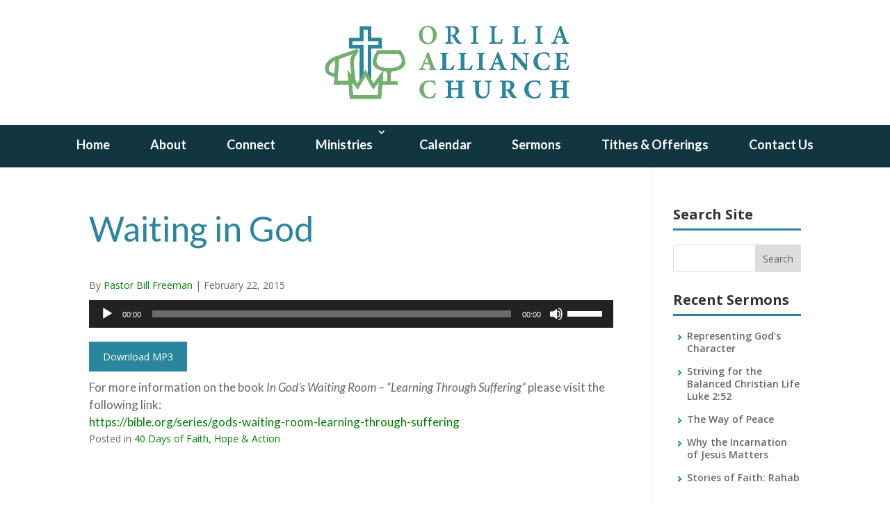

--- FILE ---
content_type: text/html; charset=utf-8
request_url: https://www.google.com/recaptcha/api2/anchor?ar=1&k=6Leo9OErAAAAAAJzvtgSCW3UOOebAEgw_bw_kPGn&co=aHR0cHM6Ly9vcmlsbGlhYWxsaWFuY2UuY29tOjQ0Mw..&hl=en&v=PoyoqOPhxBO7pBk68S4YbpHZ&size=invisible&anchor-ms=20000&execute-ms=30000&cb=dgbgp7ijnydx
body_size: 48715
content:
<!DOCTYPE HTML><html dir="ltr" lang="en"><head><meta http-equiv="Content-Type" content="text/html; charset=UTF-8">
<meta http-equiv="X-UA-Compatible" content="IE=edge">
<title>reCAPTCHA</title>
<style type="text/css">
/* cyrillic-ext */
@font-face {
  font-family: 'Roboto';
  font-style: normal;
  font-weight: 400;
  font-stretch: 100%;
  src: url(//fonts.gstatic.com/s/roboto/v48/KFO7CnqEu92Fr1ME7kSn66aGLdTylUAMa3GUBHMdazTgWw.woff2) format('woff2');
  unicode-range: U+0460-052F, U+1C80-1C8A, U+20B4, U+2DE0-2DFF, U+A640-A69F, U+FE2E-FE2F;
}
/* cyrillic */
@font-face {
  font-family: 'Roboto';
  font-style: normal;
  font-weight: 400;
  font-stretch: 100%;
  src: url(//fonts.gstatic.com/s/roboto/v48/KFO7CnqEu92Fr1ME7kSn66aGLdTylUAMa3iUBHMdazTgWw.woff2) format('woff2');
  unicode-range: U+0301, U+0400-045F, U+0490-0491, U+04B0-04B1, U+2116;
}
/* greek-ext */
@font-face {
  font-family: 'Roboto';
  font-style: normal;
  font-weight: 400;
  font-stretch: 100%;
  src: url(//fonts.gstatic.com/s/roboto/v48/KFO7CnqEu92Fr1ME7kSn66aGLdTylUAMa3CUBHMdazTgWw.woff2) format('woff2');
  unicode-range: U+1F00-1FFF;
}
/* greek */
@font-face {
  font-family: 'Roboto';
  font-style: normal;
  font-weight: 400;
  font-stretch: 100%;
  src: url(//fonts.gstatic.com/s/roboto/v48/KFO7CnqEu92Fr1ME7kSn66aGLdTylUAMa3-UBHMdazTgWw.woff2) format('woff2');
  unicode-range: U+0370-0377, U+037A-037F, U+0384-038A, U+038C, U+038E-03A1, U+03A3-03FF;
}
/* math */
@font-face {
  font-family: 'Roboto';
  font-style: normal;
  font-weight: 400;
  font-stretch: 100%;
  src: url(//fonts.gstatic.com/s/roboto/v48/KFO7CnqEu92Fr1ME7kSn66aGLdTylUAMawCUBHMdazTgWw.woff2) format('woff2');
  unicode-range: U+0302-0303, U+0305, U+0307-0308, U+0310, U+0312, U+0315, U+031A, U+0326-0327, U+032C, U+032F-0330, U+0332-0333, U+0338, U+033A, U+0346, U+034D, U+0391-03A1, U+03A3-03A9, U+03B1-03C9, U+03D1, U+03D5-03D6, U+03F0-03F1, U+03F4-03F5, U+2016-2017, U+2034-2038, U+203C, U+2040, U+2043, U+2047, U+2050, U+2057, U+205F, U+2070-2071, U+2074-208E, U+2090-209C, U+20D0-20DC, U+20E1, U+20E5-20EF, U+2100-2112, U+2114-2115, U+2117-2121, U+2123-214F, U+2190, U+2192, U+2194-21AE, U+21B0-21E5, U+21F1-21F2, U+21F4-2211, U+2213-2214, U+2216-22FF, U+2308-230B, U+2310, U+2319, U+231C-2321, U+2336-237A, U+237C, U+2395, U+239B-23B7, U+23D0, U+23DC-23E1, U+2474-2475, U+25AF, U+25B3, U+25B7, U+25BD, U+25C1, U+25CA, U+25CC, U+25FB, U+266D-266F, U+27C0-27FF, U+2900-2AFF, U+2B0E-2B11, U+2B30-2B4C, U+2BFE, U+3030, U+FF5B, U+FF5D, U+1D400-1D7FF, U+1EE00-1EEFF;
}
/* symbols */
@font-face {
  font-family: 'Roboto';
  font-style: normal;
  font-weight: 400;
  font-stretch: 100%;
  src: url(//fonts.gstatic.com/s/roboto/v48/KFO7CnqEu92Fr1ME7kSn66aGLdTylUAMaxKUBHMdazTgWw.woff2) format('woff2');
  unicode-range: U+0001-000C, U+000E-001F, U+007F-009F, U+20DD-20E0, U+20E2-20E4, U+2150-218F, U+2190, U+2192, U+2194-2199, U+21AF, U+21E6-21F0, U+21F3, U+2218-2219, U+2299, U+22C4-22C6, U+2300-243F, U+2440-244A, U+2460-24FF, U+25A0-27BF, U+2800-28FF, U+2921-2922, U+2981, U+29BF, U+29EB, U+2B00-2BFF, U+4DC0-4DFF, U+FFF9-FFFB, U+10140-1018E, U+10190-1019C, U+101A0, U+101D0-101FD, U+102E0-102FB, U+10E60-10E7E, U+1D2C0-1D2D3, U+1D2E0-1D37F, U+1F000-1F0FF, U+1F100-1F1AD, U+1F1E6-1F1FF, U+1F30D-1F30F, U+1F315, U+1F31C, U+1F31E, U+1F320-1F32C, U+1F336, U+1F378, U+1F37D, U+1F382, U+1F393-1F39F, U+1F3A7-1F3A8, U+1F3AC-1F3AF, U+1F3C2, U+1F3C4-1F3C6, U+1F3CA-1F3CE, U+1F3D4-1F3E0, U+1F3ED, U+1F3F1-1F3F3, U+1F3F5-1F3F7, U+1F408, U+1F415, U+1F41F, U+1F426, U+1F43F, U+1F441-1F442, U+1F444, U+1F446-1F449, U+1F44C-1F44E, U+1F453, U+1F46A, U+1F47D, U+1F4A3, U+1F4B0, U+1F4B3, U+1F4B9, U+1F4BB, U+1F4BF, U+1F4C8-1F4CB, U+1F4D6, U+1F4DA, U+1F4DF, U+1F4E3-1F4E6, U+1F4EA-1F4ED, U+1F4F7, U+1F4F9-1F4FB, U+1F4FD-1F4FE, U+1F503, U+1F507-1F50B, U+1F50D, U+1F512-1F513, U+1F53E-1F54A, U+1F54F-1F5FA, U+1F610, U+1F650-1F67F, U+1F687, U+1F68D, U+1F691, U+1F694, U+1F698, U+1F6AD, U+1F6B2, U+1F6B9-1F6BA, U+1F6BC, U+1F6C6-1F6CF, U+1F6D3-1F6D7, U+1F6E0-1F6EA, U+1F6F0-1F6F3, U+1F6F7-1F6FC, U+1F700-1F7FF, U+1F800-1F80B, U+1F810-1F847, U+1F850-1F859, U+1F860-1F887, U+1F890-1F8AD, U+1F8B0-1F8BB, U+1F8C0-1F8C1, U+1F900-1F90B, U+1F93B, U+1F946, U+1F984, U+1F996, U+1F9E9, U+1FA00-1FA6F, U+1FA70-1FA7C, U+1FA80-1FA89, U+1FA8F-1FAC6, U+1FACE-1FADC, U+1FADF-1FAE9, U+1FAF0-1FAF8, U+1FB00-1FBFF;
}
/* vietnamese */
@font-face {
  font-family: 'Roboto';
  font-style: normal;
  font-weight: 400;
  font-stretch: 100%;
  src: url(//fonts.gstatic.com/s/roboto/v48/KFO7CnqEu92Fr1ME7kSn66aGLdTylUAMa3OUBHMdazTgWw.woff2) format('woff2');
  unicode-range: U+0102-0103, U+0110-0111, U+0128-0129, U+0168-0169, U+01A0-01A1, U+01AF-01B0, U+0300-0301, U+0303-0304, U+0308-0309, U+0323, U+0329, U+1EA0-1EF9, U+20AB;
}
/* latin-ext */
@font-face {
  font-family: 'Roboto';
  font-style: normal;
  font-weight: 400;
  font-stretch: 100%;
  src: url(//fonts.gstatic.com/s/roboto/v48/KFO7CnqEu92Fr1ME7kSn66aGLdTylUAMa3KUBHMdazTgWw.woff2) format('woff2');
  unicode-range: U+0100-02BA, U+02BD-02C5, U+02C7-02CC, U+02CE-02D7, U+02DD-02FF, U+0304, U+0308, U+0329, U+1D00-1DBF, U+1E00-1E9F, U+1EF2-1EFF, U+2020, U+20A0-20AB, U+20AD-20C0, U+2113, U+2C60-2C7F, U+A720-A7FF;
}
/* latin */
@font-face {
  font-family: 'Roboto';
  font-style: normal;
  font-weight: 400;
  font-stretch: 100%;
  src: url(//fonts.gstatic.com/s/roboto/v48/KFO7CnqEu92Fr1ME7kSn66aGLdTylUAMa3yUBHMdazQ.woff2) format('woff2');
  unicode-range: U+0000-00FF, U+0131, U+0152-0153, U+02BB-02BC, U+02C6, U+02DA, U+02DC, U+0304, U+0308, U+0329, U+2000-206F, U+20AC, U+2122, U+2191, U+2193, U+2212, U+2215, U+FEFF, U+FFFD;
}
/* cyrillic-ext */
@font-face {
  font-family: 'Roboto';
  font-style: normal;
  font-weight: 500;
  font-stretch: 100%;
  src: url(//fonts.gstatic.com/s/roboto/v48/KFO7CnqEu92Fr1ME7kSn66aGLdTylUAMa3GUBHMdazTgWw.woff2) format('woff2');
  unicode-range: U+0460-052F, U+1C80-1C8A, U+20B4, U+2DE0-2DFF, U+A640-A69F, U+FE2E-FE2F;
}
/* cyrillic */
@font-face {
  font-family: 'Roboto';
  font-style: normal;
  font-weight: 500;
  font-stretch: 100%;
  src: url(//fonts.gstatic.com/s/roboto/v48/KFO7CnqEu92Fr1ME7kSn66aGLdTylUAMa3iUBHMdazTgWw.woff2) format('woff2');
  unicode-range: U+0301, U+0400-045F, U+0490-0491, U+04B0-04B1, U+2116;
}
/* greek-ext */
@font-face {
  font-family: 'Roboto';
  font-style: normal;
  font-weight: 500;
  font-stretch: 100%;
  src: url(//fonts.gstatic.com/s/roboto/v48/KFO7CnqEu92Fr1ME7kSn66aGLdTylUAMa3CUBHMdazTgWw.woff2) format('woff2');
  unicode-range: U+1F00-1FFF;
}
/* greek */
@font-face {
  font-family: 'Roboto';
  font-style: normal;
  font-weight: 500;
  font-stretch: 100%;
  src: url(//fonts.gstatic.com/s/roboto/v48/KFO7CnqEu92Fr1ME7kSn66aGLdTylUAMa3-UBHMdazTgWw.woff2) format('woff2');
  unicode-range: U+0370-0377, U+037A-037F, U+0384-038A, U+038C, U+038E-03A1, U+03A3-03FF;
}
/* math */
@font-face {
  font-family: 'Roboto';
  font-style: normal;
  font-weight: 500;
  font-stretch: 100%;
  src: url(//fonts.gstatic.com/s/roboto/v48/KFO7CnqEu92Fr1ME7kSn66aGLdTylUAMawCUBHMdazTgWw.woff2) format('woff2');
  unicode-range: U+0302-0303, U+0305, U+0307-0308, U+0310, U+0312, U+0315, U+031A, U+0326-0327, U+032C, U+032F-0330, U+0332-0333, U+0338, U+033A, U+0346, U+034D, U+0391-03A1, U+03A3-03A9, U+03B1-03C9, U+03D1, U+03D5-03D6, U+03F0-03F1, U+03F4-03F5, U+2016-2017, U+2034-2038, U+203C, U+2040, U+2043, U+2047, U+2050, U+2057, U+205F, U+2070-2071, U+2074-208E, U+2090-209C, U+20D0-20DC, U+20E1, U+20E5-20EF, U+2100-2112, U+2114-2115, U+2117-2121, U+2123-214F, U+2190, U+2192, U+2194-21AE, U+21B0-21E5, U+21F1-21F2, U+21F4-2211, U+2213-2214, U+2216-22FF, U+2308-230B, U+2310, U+2319, U+231C-2321, U+2336-237A, U+237C, U+2395, U+239B-23B7, U+23D0, U+23DC-23E1, U+2474-2475, U+25AF, U+25B3, U+25B7, U+25BD, U+25C1, U+25CA, U+25CC, U+25FB, U+266D-266F, U+27C0-27FF, U+2900-2AFF, U+2B0E-2B11, U+2B30-2B4C, U+2BFE, U+3030, U+FF5B, U+FF5D, U+1D400-1D7FF, U+1EE00-1EEFF;
}
/* symbols */
@font-face {
  font-family: 'Roboto';
  font-style: normal;
  font-weight: 500;
  font-stretch: 100%;
  src: url(//fonts.gstatic.com/s/roboto/v48/KFO7CnqEu92Fr1ME7kSn66aGLdTylUAMaxKUBHMdazTgWw.woff2) format('woff2');
  unicode-range: U+0001-000C, U+000E-001F, U+007F-009F, U+20DD-20E0, U+20E2-20E4, U+2150-218F, U+2190, U+2192, U+2194-2199, U+21AF, U+21E6-21F0, U+21F3, U+2218-2219, U+2299, U+22C4-22C6, U+2300-243F, U+2440-244A, U+2460-24FF, U+25A0-27BF, U+2800-28FF, U+2921-2922, U+2981, U+29BF, U+29EB, U+2B00-2BFF, U+4DC0-4DFF, U+FFF9-FFFB, U+10140-1018E, U+10190-1019C, U+101A0, U+101D0-101FD, U+102E0-102FB, U+10E60-10E7E, U+1D2C0-1D2D3, U+1D2E0-1D37F, U+1F000-1F0FF, U+1F100-1F1AD, U+1F1E6-1F1FF, U+1F30D-1F30F, U+1F315, U+1F31C, U+1F31E, U+1F320-1F32C, U+1F336, U+1F378, U+1F37D, U+1F382, U+1F393-1F39F, U+1F3A7-1F3A8, U+1F3AC-1F3AF, U+1F3C2, U+1F3C4-1F3C6, U+1F3CA-1F3CE, U+1F3D4-1F3E0, U+1F3ED, U+1F3F1-1F3F3, U+1F3F5-1F3F7, U+1F408, U+1F415, U+1F41F, U+1F426, U+1F43F, U+1F441-1F442, U+1F444, U+1F446-1F449, U+1F44C-1F44E, U+1F453, U+1F46A, U+1F47D, U+1F4A3, U+1F4B0, U+1F4B3, U+1F4B9, U+1F4BB, U+1F4BF, U+1F4C8-1F4CB, U+1F4D6, U+1F4DA, U+1F4DF, U+1F4E3-1F4E6, U+1F4EA-1F4ED, U+1F4F7, U+1F4F9-1F4FB, U+1F4FD-1F4FE, U+1F503, U+1F507-1F50B, U+1F50D, U+1F512-1F513, U+1F53E-1F54A, U+1F54F-1F5FA, U+1F610, U+1F650-1F67F, U+1F687, U+1F68D, U+1F691, U+1F694, U+1F698, U+1F6AD, U+1F6B2, U+1F6B9-1F6BA, U+1F6BC, U+1F6C6-1F6CF, U+1F6D3-1F6D7, U+1F6E0-1F6EA, U+1F6F0-1F6F3, U+1F6F7-1F6FC, U+1F700-1F7FF, U+1F800-1F80B, U+1F810-1F847, U+1F850-1F859, U+1F860-1F887, U+1F890-1F8AD, U+1F8B0-1F8BB, U+1F8C0-1F8C1, U+1F900-1F90B, U+1F93B, U+1F946, U+1F984, U+1F996, U+1F9E9, U+1FA00-1FA6F, U+1FA70-1FA7C, U+1FA80-1FA89, U+1FA8F-1FAC6, U+1FACE-1FADC, U+1FADF-1FAE9, U+1FAF0-1FAF8, U+1FB00-1FBFF;
}
/* vietnamese */
@font-face {
  font-family: 'Roboto';
  font-style: normal;
  font-weight: 500;
  font-stretch: 100%;
  src: url(//fonts.gstatic.com/s/roboto/v48/KFO7CnqEu92Fr1ME7kSn66aGLdTylUAMa3OUBHMdazTgWw.woff2) format('woff2');
  unicode-range: U+0102-0103, U+0110-0111, U+0128-0129, U+0168-0169, U+01A0-01A1, U+01AF-01B0, U+0300-0301, U+0303-0304, U+0308-0309, U+0323, U+0329, U+1EA0-1EF9, U+20AB;
}
/* latin-ext */
@font-face {
  font-family: 'Roboto';
  font-style: normal;
  font-weight: 500;
  font-stretch: 100%;
  src: url(//fonts.gstatic.com/s/roboto/v48/KFO7CnqEu92Fr1ME7kSn66aGLdTylUAMa3KUBHMdazTgWw.woff2) format('woff2');
  unicode-range: U+0100-02BA, U+02BD-02C5, U+02C7-02CC, U+02CE-02D7, U+02DD-02FF, U+0304, U+0308, U+0329, U+1D00-1DBF, U+1E00-1E9F, U+1EF2-1EFF, U+2020, U+20A0-20AB, U+20AD-20C0, U+2113, U+2C60-2C7F, U+A720-A7FF;
}
/* latin */
@font-face {
  font-family: 'Roboto';
  font-style: normal;
  font-weight: 500;
  font-stretch: 100%;
  src: url(//fonts.gstatic.com/s/roboto/v48/KFO7CnqEu92Fr1ME7kSn66aGLdTylUAMa3yUBHMdazQ.woff2) format('woff2');
  unicode-range: U+0000-00FF, U+0131, U+0152-0153, U+02BB-02BC, U+02C6, U+02DA, U+02DC, U+0304, U+0308, U+0329, U+2000-206F, U+20AC, U+2122, U+2191, U+2193, U+2212, U+2215, U+FEFF, U+FFFD;
}
/* cyrillic-ext */
@font-face {
  font-family: 'Roboto';
  font-style: normal;
  font-weight: 900;
  font-stretch: 100%;
  src: url(//fonts.gstatic.com/s/roboto/v48/KFO7CnqEu92Fr1ME7kSn66aGLdTylUAMa3GUBHMdazTgWw.woff2) format('woff2');
  unicode-range: U+0460-052F, U+1C80-1C8A, U+20B4, U+2DE0-2DFF, U+A640-A69F, U+FE2E-FE2F;
}
/* cyrillic */
@font-face {
  font-family: 'Roboto';
  font-style: normal;
  font-weight: 900;
  font-stretch: 100%;
  src: url(//fonts.gstatic.com/s/roboto/v48/KFO7CnqEu92Fr1ME7kSn66aGLdTylUAMa3iUBHMdazTgWw.woff2) format('woff2');
  unicode-range: U+0301, U+0400-045F, U+0490-0491, U+04B0-04B1, U+2116;
}
/* greek-ext */
@font-face {
  font-family: 'Roboto';
  font-style: normal;
  font-weight: 900;
  font-stretch: 100%;
  src: url(//fonts.gstatic.com/s/roboto/v48/KFO7CnqEu92Fr1ME7kSn66aGLdTylUAMa3CUBHMdazTgWw.woff2) format('woff2');
  unicode-range: U+1F00-1FFF;
}
/* greek */
@font-face {
  font-family: 'Roboto';
  font-style: normal;
  font-weight: 900;
  font-stretch: 100%;
  src: url(//fonts.gstatic.com/s/roboto/v48/KFO7CnqEu92Fr1ME7kSn66aGLdTylUAMa3-UBHMdazTgWw.woff2) format('woff2');
  unicode-range: U+0370-0377, U+037A-037F, U+0384-038A, U+038C, U+038E-03A1, U+03A3-03FF;
}
/* math */
@font-face {
  font-family: 'Roboto';
  font-style: normal;
  font-weight: 900;
  font-stretch: 100%;
  src: url(//fonts.gstatic.com/s/roboto/v48/KFO7CnqEu92Fr1ME7kSn66aGLdTylUAMawCUBHMdazTgWw.woff2) format('woff2');
  unicode-range: U+0302-0303, U+0305, U+0307-0308, U+0310, U+0312, U+0315, U+031A, U+0326-0327, U+032C, U+032F-0330, U+0332-0333, U+0338, U+033A, U+0346, U+034D, U+0391-03A1, U+03A3-03A9, U+03B1-03C9, U+03D1, U+03D5-03D6, U+03F0-03F1, U+03F4-03F5, U+2016-2017, U+2034-2038, U+203C, U+2040, U+2043, U+2047, U+2050, U+2057, U+205F, U+2070-2071, U+2074-208E, U+2090-209C, U+20D0-20DC, U+20E1, U+20E5-20EF, U+2100-2112, U+2114-2115, U+2117-2121, U+2123-214F, U+2190, U+2192, U+2194-21AE, U+21B0-21E5, U+21F1-21F2, U+21F4-2211, U+2213-2214, U+2216-22FF, U+2308-230B, U+2310, U+2319, U+231C-2321, U+2336-237A, U+237C, U+2395, U+239B-23B7, U+23D0, U+23DC-23E1, U+2474-2475, U+25AF, U+25B3, U+25B7, U+25BD, U+25C1, U+25CA, U+25CC, U+25FB, U+266D-266F, U+27C0-27FF, U+2900-2AFF, U+2B0E-2B11, U+2B30-2B4C, U+2BFE, U+3030, U+FF5B, U+FF5D, U+1D400-1D7FF, U+1EE00-1EEFF;
}
/* symbols */
@font-face {
  font-family: 'Roboto';
  font-style: normal;
  font-weight: 900;
  font-stretch: 100%;
  src: url(//fonts.gstatic.com/s/roboto/v48/KFO7CnqEu92Fr1ME7kSn66aGLdTylUAMaxKUBHMdazTgWw.woff2) format('woff2');
  unicode-range: U+0001-000C, U+000E-001F, U+007F-009F, U+20DD-20E0, U+20E2-20E4, U+2150-218F, U+2190, U+2192, U+2194-2199, U+21AF, U+21E6-21F0, U+21F3, U+2218-2219, U+2299, U+22C4-22C6, U+2300-243F, U+2440-244A, U+2460-24FF, U+25A0-27BF, U+2800-28FF, U+2921-2922, U+2981, U+29BF, U+29EB, U+2B00-2BFF, U+4DC0-4DFF, U+FFF9-FFFB, U+10140-1018E, U+10190-1019C, U+101A0, U+101D0-101FD, U+102E0-102FB, U+10E60-10E7E, U+1D2C0-1D2D3, U+1D2E0-1D37F, U+1F000-1F0FF, U+1F100-1F1AD, U+1F1E6-1F1FF, U+1F30D-1F30F, U+1F315, U+1F31C, U+1F31E, U+1F320-1F32C, U+1F336, U+1F378, U+1F37D, U+1F382, U+1F393-1F39F, U+1F3A7-1F3A8, U+1F3AC-1F3AF, U+1F3C2, U+1F3C4-1F3C6, U+1F3CA-1F3CE, U+1F3D4-1F3E0, U+1F3ED, U+1F3F1-1F3F3, U+1F3F5-1F3F7, U+1F408, U+1F415, U+1F41F, U+1F426, U+1F43F, U+1F441-1F442, U+1F444, U+1F446-1F449, U+1F44C-1F44E, U+1F453, U+1F46A, U+1F47D, U+1F4A3, U+1F4B0, U+1F4B3, U+1F4B9, U+1F4BB, U+1F4BF, U+1F4C8-1F4CB, U+1F4D6, U+1F4DA, U+1F4DF, U+1F4E3-1F4E6, U+1F4EA-1F4ED, U+1F4F7, U+1F4F9-1F4FB, U+1F4FD-1F4FE, U+1F503, U+1F507-1F50B, U+1F50D, U+1F512-1F513, U+1F53E-1F54A, U+1F54F-1F5FA, U+1F610, U+1F650-1F67F, U+1F687, U+1F68D, U+1F691, U+1F694, U+1F698, U+1F6AD, U+1F6B2, U+1F6B9-1F6BA, U+1F6BC, U+1F6C6-1F6CF, U+1F6D3-1F6D7, U+1F6E0-1F6EA, U+1F6F0-1F6F3, U+1F6F7-1F6FC, U+1F700-1F7FF, U+1F800-1F80B, U+1F810-1F847, U+1F850-1F859, U+1F860-1F887, U+1F890-1F8AD, U+1F8B0-1F8BB, U+1F8C0-1F8C1, U+1F900-1F90B, U+1F93B, U+1F946, U+1F984, U+1F996, U+1F9E9, U+1FA00-1FA6F, U+1FA70-1FA7C, U+1FA80-1FA89, U+1FA8F-1FAC6, U+1FACE-1FADC, U+1FADF-1FAE9, U+1FAF0-1FAF8, U+1FB00-1FBFF;
}
/* vietnamese */
@font-face {
  font-family: 'Roboto';
  font-style: normal;
  font-weight: 900;
  font-stretch: 100%;
  src: url(//fonts.gstatic.com/s/roboto/v48/KFO7CnqEu92Fr1ME7kSn66aGLdTylUAMa3OUBHMdazTgWw.woff2) format('woff2');
  unicode-range: U+0102-0103, U+0110-0111, U+0128-0129, U+0168-0169, U+01A0-01A1, U+01AF-01B0, U+0300-0301, U+0303-0304, U+0308-0309, U+0323, U+0329, U+1EA0-1EF9, U+20AB;
}
/* latin-ext */
@font-face {
  font-family: 'Roboto';
  font-style: normal;
  font-weight: 900;
  font-stretch: 100%;
  src: url(//fonts.gstatic.com/s/roboto/v48/KFO7CnqEu92Fr1ME7kSn66aGLdTylUAMa3KUBHMdazTgWw.woff2) format('woff2');
  unicode-range: U+0100-02BA, U+02BD-02C5, U+02C7-02CC, U+02CE-02D7, U+02DD-02FF, U+0304, U+0308, U+0329, U+1D00-1DBF, U+1E00-1E9F, U+1EF2-1EFF, U+2020, U+20A0-20AB, U+20AD-20C0, U+2113, U+2C60-2C7F, U+A720-A7FF;
}
/* latin */
@font-face {
  font-family: 'Roboto';
  font-style: normal;
  font-weight: 900;
  font-stretch: 100%;
  src: url(//fonts.gstatic.com/s/roboto/v48/KFO7CnqEu92Fr1ME7kSn66aGLdTylUAMa3yUBHMdazQ.woff2) format('woff2');
  unicode-range: U+0000-00FF, U+0131, U+0152-0153, U+02BB-02BC, U+02C6, U+02DA, U+02DC, U+0304, U+0308, U+0329, U+2000-206F, U+20AC, U+2122, U+2191, U+2193, U+2212, U+2215, U+FEFF, U+FFFD;
}

</style>
<link rel="stylesheet" type="text/css" href="https://www.gstatic.com/recaptcha/releases/PoyoqOPhxBO7pBk68S4YbpHZ/styles__ltr.css">
<script nonce="qqZh5pxS3D3qfd2jXNzSww" type="text/javascript">window['__recaptcha_api'] = 'https://www.google.com/recaptcha/api2/';</script>
<script type="text/javascript" src="https://www.gstatic.com/recaptcha/releases/PoyoqOPhxBO7pBk68S4YbpHZ/recaptcha__en.js" nonce="qqZh5pxS3D3qfd2jXNzSww">
      
    </script></head>
<body><div id="rc-anchor-alert" class="rc-anchor-alert"></div>
<input type="hidden" id="recaptcha-token" value="[base64]">
<script type="text/javascript" nonce="qqZh5pxS3D3qfd2jXNzSww">
      recaptcha.anchor.Main.init("[\x22ainput\x22,[\x22bgdata\x22,\x22\x22,\[base64]/[base64]/[base64]/[base64]/[base64]/[base64]/[base64]/[base64]/[base64]/[base64]\\u003d\x22,\[base64]\x22,\[base64]/ChADCr8OrMcKgRVw/JXnCsMOIPUvDgsO+w7HDmcOrHTIQwqnDlQDDosKIw65pw6ckFsKfGsKqcMK6HCnDgk3CjMO0JE5Cw7lpwqtUwrHDulsFYFc/F8O1w7FNRBXCncKQYMKoB8Kfw7dRw7PDvBDChFnChQbDtMKVLcKkB2prPhhadcKnFsOgEcOxOXQRw7fCgm/DqcO0dsKVwpnChcOHwqpsQsKiwp3CswTCkMKRwq3CjCFrwptiw6bCvsKxw4zChH3DmyEcwqvCrcKxw6YcwpXDvBkOwrDCmWJZNsOUCMO3w4dJw7d2w57CisOUAAlQw6JPw73CnHDDgFvDoGXDg2wLw4diYsKUZX/DjCkmZXIwfcKUwpLCujp1w4/DmsO1w4zDhH5jJVURw4jDskjDk0s/[base64]/CijYjw5nCoTzDjSbDncOOcHoPwrXDqzrDrTzCuMKJdSw5QcKPw6xZIC/[base64]/Cs28RXsKCRTMmw63CoRxGa8OCwqbChU/DszwcwpJkwr0zAk/CtkDDgXXDvgfDnWbDkTHCoMOKwpIdw6Rew4bCgkVUwr1XwojCnmHCq8K+w6rDhsOhQ8OYwr1tMTVuwrrCt8Oiw4E5w5/CosKPERTDihDDo3HClsOlZ8OMw4h1w7hXwpRtw40/w68Lw7bDh8K8bcO0wq7DvcOjYsKccsKIDsKwCsO/[base64]/w79bwqvDrMKrwo4wwrbDo3nCiChRwrU4w5JXw47DpwJhaMK4w53Dj8OuZ3g0YsKiw6Vmw6jDmk0MwozDrsOYwqbCtsKewqjCnsKfDsKNwplDwrYNwocAw6PCu2hNw6bCizzDnHbCpS1ZY8O2woJAwo8DLcOCw5XDjsKUZwXClBd/WirCisO3CMOowrDDpxTClGE4e8K8w51Cw5ZTOgA4w5bCgsK+OcOcXsKTwrxvwqvDgULDisK8BCfDvh7CiMO1w7wrE2LDhmtswqgBw40TNkTDocKzw5I8cXLClcO8RWzDuBtLwrnCjjrCsFHDqg0Fwr/[base64]/Cqkogbx5Rw4fCoCLDsBU9RCEsGDxRw5jCjjxTDyxUVsKAw4x4w6HCrcO2RMO7wrNoMsK3HMKkL1o0w4HDshTCsMKPwqbCmzPDgl/DrSw7Szs3dRNvTMKawoY1wolUARA3w5bCmxNQw7XCiEJow5Q/[base64]/wpPDn8Oaw6bCsi3CrE4LPTobC3Z7w6bDuwhaVgjDp0BZwq/CmcKiw6hwI8O6wpfDt2MKAcK8QTDCk2LCqEc+wpnCvMKOAAtbw6XDkj3CoMO/FsK9w7EJwrMww4YjdsKiLcKmw4TCr8KUPjUqw57DrMKIwqEiK8Obw77Cjy/CrcO0w4dLw6DDiMKTwqPCu8KFw5DDhsKpwpRPw7DCrMOyS1s9S8OlwqrDi8O0wokUOzgDwpR7Q0jCgiDDvcKLw6/CrMKuTsO7TwPDkUMtwox4w5NewofCrj3DqMO+QzvDi17DvMKcwrLDoATDrm3CscOQwoN1LBLClm0uwpBqw5V/w7NuAcO/JFpcw5/CgsKuw63DrgfCkAnDo2zCk1nDpjg7ZsKRGnxNO8KxwpnDgTJlw5TCpBLDrcKSJsKicG3Dl8Kywr7CjyvDkT16w5PCkhsvZmF2wotaOMOYAcKaw4jCnm/CgnLClsOJVcKySTlQUzkLw6/DpcKAw4HCo15lZATDiTgQDMOfKSZ0fkXDuELDiAIhwqknwrkoaMKuwr41w4oAw6xZd8OGW3wzHxfCglLCqi4wdyB9ezvDosK4w7EMw4vCjcOgwohsw63CmsKtLh1WwpvCuCzCiXFqV8O5UcKRwrzCrsKRwq/[base64]/Cu8K/[base64]/dHotTsKEJ2DDiylKwrMDw5DDrcO0csKoK8O0wrxSw7vChcKTWsKCSsKDZsKhD2QqwqrCoMKbCAbCvkbDpMKqWUVdQDcZGDDCg8OhGMO9w7J8K8KTw5ttMmXCpwPCqXfCj2bCk8O3Ug3Co8OpHsKaw4M/RMKsAknCt8KPE383QsO9JC9vw4J7VsKHXA7Dl8O6wqHCrhxwBcK8XRBiwqMUw6rCgcOpMcKlQ8Odw5pEw4zDt8KVw7jDiHgVHMOWwp1EwqbDrHIqw4bDniPCtcKew50Xwp/[base64]/b8KfP8KcwrnDrBPCujDCrzwMDcKKw6dXVQ7CnMOdwrTCvwTCr8ONw5fDr09cOgbDpUHDl8KPwospw5fCkVYywrrCoGl6w7bDlXYXFcK0X8KjZMK2wotNw4/DksO6HlXDix/DvArCsX/[base64]/[base64]/CsMOow7lbGwsUw7/[base64]/DpcK+Q8KYZVxjwoRjN1HCsMKywpnDvMOveXbCgynCuMOxcMKlecOyw7zCiMKYXllywpvDvMKlEcKsGTnDg2bCoMKVw4w2PCnDogDCsMK2w6zCgkh4S8O+w54ew4l3wogRRjZQBD4Xw4LDqDdWD8OPwoB7wplewprCk8Kow7jCgnsTwoIrwoNgZ1x2w7pEwrhFw7/CtUwWwqbCj8Ogw6Ijc8OLfcKxwpUMwrbDkQXDtMOZwqHDl8KFwrdWacOCw5peLcO4wrjCg8KRwrBCNcKNw7Nxwr7ClS7CpMKYwrVRMMKOQFVawrPCq8KmJ8KZbl5rZcOlw5lEe8KnfcKKw6lWBRc+WMOWLcK9wrt7KcOXVsOQw79Lw5fDtA/[base64]/wqTDucKNeyfDiU9cbDrCgn/DhQE4dRUbwoAlw7bCj8ODwrJwCcKXCFgjOMKTGsOtXMKswrk/[base64]/wprDtEbCu2BcMMO/anbDssKGPBPCqcK2LMOow5Z4DGTDnjF0XhTDqUJNwo1UwrfDoEgMw6Y9GsKxDVYuBMKUw7o1wrQPCRVUW8Oowo40WMKoQMKkU8ONTS7ClsOiw5d6w57DjMOxwrHDrcO5SnrChMKvKMOfMMKYWXzDm3/Dg8Ohw5PCuMODw6N7wr7DlsO2w4vCksOBVF94N8Otw5x6w5vCsSFhI1vCrhBSbsK9w57DrsOewo8SHsK5ZcO+QMKkwrvCpkJvcsKBw63DkATDrsOJTnsLwoHDp0kKAcOAIXPDtcO5wpgIwq5lw4DDnkFNw7HDtMOQw7vDvmBJwpDDiMOZI2Zewo/CmsK/eMKhwqNVV2V/w5MMwr/DhnUGwpLCsi1cfGbDtSnCohTDgMKNJMKowpgxcQvCuhPDuBnCoULDlH07w7dDwppjwoLChQbDkxHCj8OWWSjCpGvDv8KYMcKiC1hNUX/CmHEew5TDo8KYwr/[base64]/[base64]/DksOJecOMwr7Ds8Ogw7DDgxckWcOPdiHDj8OKwotTwrnDvcKxJ8KCXEbDrVDDnDdrw7vCkcOAw7ZPFzJ5MMKfa1TCt8O5w7vDiH5uJMO7RiXCgXtnw4XDh8KCSRbDjUh3w7TCnj7CnHN3IGrChg9xCgERbMKVw6rDhDzDqMKeRmI/wqV/wpHClEoCGMOZBhjDnAkjw67DtH0eT8OSw4/[base64]/CuMO0TWpSS8Oaw4PDii7DhDvCl0LCvsK3ORphG00YSU1Fw6Qyw4dXwpfCvMKxwotwwobDl1/[base64]/VsOOe8KST0p5U00+wrJ3wqvCpcKXTxgROsK1wqrDjMOEC8O2wrvDocKJFmbDqER2w6YBHFxOw5Vtw5rDg8K8CsKkfAgyTcK3wrwCIXdyVSbDrcKZw49Uw6TDiQjCkBM2YH9bwoZCw7DDgMOVwq8IwqHCnzzClcO/J8OFw7XCjMOzQknDuhrDusOiwrUHahE3wp0jw6RTw6LClDzDmzApAcO8fCcUwoHDmS3DmsOLAcKiKsORMcK/[base64]/DpCrCuMOEwpjDkknCr8KYw4ULw6HCmkLCtyUVw7EJB8KicMKAZFrDmcK9wrUwBcKIXT0ydsKXwrpEw4rCm3zDgMOjw68KblI/w6UXVmBqw5JJcMOSLHbDjcKDS27CuMK+F8KuIjXCnADDr8OVw7nCjcKYIz5vwop1wpN0L3VROcOMMsKIwq3Cl8OUH3TClsOjw7YBwp0Rw65ewpPCuMKAesO2w4/Dq2jDjUfChsK0KcKGFisZw4zDvMK/[base64]/DksOnegVxw5nCs8OUCkTCisOJGMKcD8OewppGwrlGX8KNw7HDq8OCJMOfRivCuG3Co8Oxwr8uwpIEw59Dw4DCrlbDtmvCghvChTPDgMOxacO8wo/CkcOCwqXDt8Okw6vDrmQkDsOeUW3Dkgcuw77CnFhZwqtcIgvCoU7DgSnCv8O9XMKfVsOcdcKnTiRAXS5qw6wgMsKRw4vDuU91w4tfw7/DoMKdOcOHw7Z8wqrDlQDCmT4uFg7DlE3CsDIkw6x3w6hSTD/CosOywpLCoMOIw44Dw5zDvcOMwqBkwqYaQcOcEMO8McKNZsO+w4XCgMOgw4nCmMKpKR0NPhtuw6LCssKNDFjCrWV9BcOcFMO+w5jCk8KrQcOmYMOzw5XDpMKHwp/CicOALiVSwrl+wrceMMOZC8OkP8OLw4ZZF8KeAVLCkg3DnsKnw60zXEHDoBDDrMKbJMOmecO4DMOIw69ZJsKHcDF+bzPDrnjDssK6w6hyMnjDgzRLaDt4fToFN8OGwoXCtMOrdsOQUGwdPF/CjcODSsO0DsKsw6AARcOcwop5B8KGwrUxFSsuMVAmdH4cYsOsNUvCk2DCsAcyw71dw5vCpMKvDkAdw6pBIcKfw7jCg8KFw7XDkcKCw4TDscOrXcOqwr8Gw4DCoE7Dm8OcMMOoVcK4chDCiRZtwqAMKcOZwq/DhBZFw74nH8KOB0PCpMOOwp9wwr/Dn1gFw6TCiUZ+w4LCsTcKwoQkw5ZuPXXCusOjIcOnw50gwrbCvsKPw7TCmTTDkMK0ccKhw4PDisKbBcO/[base64]/DusKHIyLDs2JIwqxuRsOEwr3Dow/[base64]/DrcO5w4hjwqRSwqTDhcK3G8K3w4tlw7TDmHvDhidMwpDDsDjCvBXDgMOeK8ObYsO/[base64]/Dl0VkN3NPY1jDuGJAEyvDtsKcEA80wocfw6QDK2tvLMOjw6/[base64]/Dtk7Du8KIwrPCkU03LXQ5ayMFYMK/[base64]/Cq0XCmgHCoMObwp7DkyzCsmHCpsOsw5DCoMOpFsKhwotdcm0iRDLCk0LCmTVFw7fDmsOkYy4AAcOGwonCsGHCmA5ow6/[base64]/DtDnCusOSJ8OLUn9PwqzDqU/Cg8K3wr/Dk8KDesOFwrnDkWdiOcK7w5jDpsKvbsOKwr7Cj8O4AMKCwp0lw7IoYC1EVcOdJcOswpNPwqlnwq07UDZXGEzDrCbDl8KTw5A/w4UFwqTDnF9Af0bCpXRyNMOIHQRZdMKjZsKvwo3CkcK2w4vDi2N3e8KMwqnCssO0QVnDugsUwrPCpMO0RsKXfEUhw7/CpTkwQjklw48uwoYiL8OZDsK3KTrDlcKKQ33DisOkHlvDs8OxOSt9IzE3XMKCwqwNFFVJwop8VAvCilcKGidDS1ISejDDjcOzwo/Cv8OGcsOUP2vChhvDl8KYXsKkw47DoxUFCDAhw4LCgcOgXmrDu8Kbwo1GTcOqw4EAw4zCi1nClMOKSCthExAObcKUTHorw4/CrzzDsjLCrHHCssK+w6vDpXJKcTscw6TDrnRqwphVw5wUPsOaaxnDtcK1eMOEwpN2aMO+w4HCosKvWSPCtsKpwpxdw5LCh8O9aCgsEsO6wqXDmMKiwqgWNFl7Njxqwo/CkMKBwqjDsMK/eMO6A8OowrHDq8OdB0JvwrNJw7hDFXNIw7zDohLCoApQWcOSw4FEHm0vwrTCkMKaGH/Dm0AmRhVtYMKzYMKOworCjMOPw5METcOiw67DkMKAwpYZKFgBSsKuwo9BXsK0QT/ClELDinVOd8OlwpvDj3ghQV9WwqnDsk8twqDDpHJuTSQgdMOTbxVGw7fCgVfCl8KHW8KHw4bCuUlnwrxtUnU3XADDvMO9w41ywqrDiMOOE0tScsKvOBjCnUDDvcKFR2JQEXPCrcKBCSV/VxUOw7cdw5bDmxnDk8OfQsOcdkvDrcOhDCnDl8KsXhR3w7nDpFnCisOhw57DgsKwwq4kw7LDh8O9Ui3DpkzDt0wOw5A0wrPCkw1IwpDCph/CtEIbw4zDqHsfG8ORw4DCigzDtxR5wpVww7vCj8KSw79nHWJcJcK7IMK/[base64]/fR/[base64]/[base64]/aDrDnMOWwozDh0t3d8KTw6zDrMOYw6bDtsKPbifCqGDDsMO/T8OBwr1ZLHg0TEbDrkBywpnDrVhGcsOFwrLCj8O+UAUvw7F7wrvDoXnDvmlaw4wkG8OZcwlvw5HCjgDCojJbYUzDghw/fcKKb8O8w5jDgWUqwotMR8Odw4zDhcKTP8KXw4HChcK/w5NBwqIGTcK5w7zDncKCIFp+OsO4NcOjPsO8wrx9WHdCwowKw5kqUHcpGRHDnmZMDsKDaVEHXEAiwo9aJMKLw6XCgMOBMEYzw51We8KkG8ODwpI4QljCkkkaeMOkWD7CqMOLDsOqw5NQA8O2wprCmQ0ew6pbwq1JRMK1FyrCrMOFH8Kpwp/DssOVwqk6TTrCmQjDuCorwoYGw6fCisKjRm7Ds8O1EnLDn8OcGsO8WSfCtTZmw58VwonCricgO8O9HDl/wrEta8K+wpPDoAfCvhnDtTrCnMOiw4zDhsKuVcOAU2AMw4dpWU18fMO+YVbDvMKtI8KFw7U1KArDkic8aU7DvcKIw4BxQsONWwwNw6EzwoEtwq5pwqLDi3fCosOxBhAwYsOZesO2WcKBa1V3wrnDkVstw7A9RynClsOpwqJlZktrw58twoLCicKKGMKKAHE/c2LCrsKQSMO7MsO+fm0mCE/Dq8KIVMOuw5TDs3HDlGF/YnTDtwwlYHIVw77DriDCjzHCtV/CoMO6wrjCi8OhNsONfsKhwrZpHCxqRsOFw5TCi8KbE8OmJWwndcOBw5Maw6rDvFkdwpnCrsOsw6dzwrVwwoTCqwbCmR/DilLCqsOiQ8OTfklGw4vDhCXDuTEOCUPDhh3DtsOqwqzDrMKAWT9tw5/DnsOsTBDCjMOxw6oIw7RMQsO6NsOOKsO1wqkUQsKnw4FMwpvCn2BbAm9zLcOcwph0LMOKGDAIb0B7a8KucsOfwqAcw7guwqBVYsOnOcKAJsKxD0DCoTRIw4hZw57CqcKRSg8XdsKvw7M1JUTDsFHCpT/[base64]/CkQPDhMOdNcOSUnknI2ENZcONw5olTMOowrwZw4wjS2ZowobCqGwdwp/[base64]/DpMOnw6Rnw6xzwr9pbMOGTcKTw5vDgsOtwrgBN8Krw510wpvCu8O9H8OVwrtOw6sbSm4wBx8Rwp/CicKQScK7w7ZVw6HChsKiQcOIw5rCvxDCtQrDpzUUwoFxIsODw73DtcKiwpjDkyLDhHs6N8KDID5Mw5jDhcKJTsO6w4Ffw5xhwqDDl1jDn8KFXcOJVkNWwpFPw55URn8AwpJOw7vCkkQ/w51BWcOPwpPDksKlwo5AT8ObZQNnwoAyfMOww4/DjgPDtT4GMxtBwqUrwqrCucK+w4/DsMKxw7XDoMKVZsONwpHDuEAwYsKJC8KdwpFrw67DiMOQfWDDicOiNU/[base64]/[base64]/CsR0FworCs3kJwrtFwrnDjMO3w6PCpsKow6bCm15QwqbDszp0L33Dh8KMw7djChhUUEzChwnDp3dvwo5SwoDDvUU+woTCqzvDlUHCqMKZch/DuGfDgTUsdRPCnMKpS1RCw73Dl3zDvz/Cpnlow5/Dj8O6wq/DkTJ+w60qQ8OTCsO2w7PCgMOyDsKQFMKUwpXDocOiI8OGecKXDcK3wq/Dm8K3w5s2w5DDm34iwr1TwoAswrkVw4/DoUvDl0DDpMKXw6nCjm9Nw7PDqMOVE1VLw5fDkWXCjxTDvWTDk25Owq41w7UBw6gsHD5KEHx/JsO3JsOZwqEmw5zCqUxBAxcEw5vCmsOQOsKIWGIIwoDDn8KEw6DDpcOwwoR0w6XDk8OyecK5w6jCt8K/diQMw7/CoDzCsDzCpVPCmxPCp3/ChWg/eD4qwoJ4w4HDn3Z/[base64]/TsKMNgLDo8Oow4oVw7XCtErCjwUlw5XDviF2J8KWwq/CjUFvw4QKPsKPwoxyBDIoc0YeO8KYXUJpZsOHwrUidVhPw6pVwqrDtcKEbcOzw4/Dp0TDqcKbHMKDwp4Vc8Kow4NLwowsYMOHecKHUGDCv1vDk3vClMKZSMOhwqNVasKPw4EmYcOZOMOrHizDvMOSIQXDnB/Do8OFGHfCriBvw7VewozCg8OUPALDvcKiwp9/[base64]/CpsKHWcKXT8KQw5xSYFBlwqnDs8KPw5DChcOIwo8MMxxgIMOFOsOtwrpLRw1mw7Nyw73DhcOfw5s+woHCtxdLwrrCmGg3w6LDuMOQC1jDlMOjwpxKw4zDkjPCl2PDssKbw5dSwqXCjF/DmMO5w5cLYsORVXbDnMKew5FefsK5NsKgwqN9w644VcOtwoltwoITDAnDswcdwr4pejvCmE5MOQbCizPCnlJXwpAEw4/Cg2pCQsOvScK+BR/[base64]/CpsOKNsOjDinDsCsvw5Bmw6jCn8KqTkDDunBfUsKCwqjCr8OXHsKtw4/ClwrCsE0re8KsQwVvQcK+a8K/wrYjw7ovwrvCssKHw6XChlxrw4HCkHBLTsOAwoIQFsKoYFtwWcOyw5XClMOxw73CsiHCrcOvwrbCpAPDm1nCszrDlcKIf03DgzzDjDzDkjM8wrVmwp81w6PCki5Ewq3DoEEMw77Dsy/DkFHCghvCp8OBw6hrwrvDtcKNT0/CqFrDvERcKnDCu8OZw7LCgcKjRMKfw5Zkw4XDmzR0w4bCqndOUsKtw4bCgMKiCcKUwocTwpnDkcO4dcKcwr3CuQHCgsOQOydDKxI3w6LCgAfCkMKawrxsw4/CpMKDwrrChMKLw4goBH4+wpUQwr9wCCEVQMKzDV3CnAoLccORwqIaw5AEw5jDpCTCjcOhJnHDkMOQwptqw4F3JcO6wqXDoktJNMOPwo5/fSTCmSopwpzDoRvDhsOYIsONEMOZAsOmw6ZhwrPDpMOPe8O1wrHCgcKUTXcxw4U9wpnCncKHQ8OBwqRiw4fDlMKPwr99WH3CnMKsV8OeGsOsSDJfw5NZXl8cwpTDs8KLwqg6RsKLJMOyAcKowpjDn1vCkBpfw77DrMOuw7fDiCXCjkUow6cPYkTChy1YRsOiwpJww5/DhsOUQiYdCsOsJMOowpjDsMK2w4/[base64]/[base64]/Cqjtbw73DoMKLw4fCt04LD8OpYiAscwcPw5QERWNwUcKEw4BRGVZiSUnDhMO9w67Ch8K5w4BpcwsAwrfCnyTCvjHDnMOJwq4fO8OiE1J8w5p4HMKzwptkNsOgw5AGwpHDnE7DmMOyAMOFXcKzBsKIY8K/[base64]/wosyf8KAw7U7PStzwoNuI8OwGsOyw6o/b8KQCi5LwrPCkMKbwqZWw4TDnMKuHlTDoEvCjUROFsKqwrhwwqDDtQtjamgfJVcswqguHW5dCcO+P1M8EkLCi8KuDcKHwp7DjcOHw6fDkAI6CMKGwprDlAhFIsOxw6RcFlHCswd8f2A0w7LDs8O+wonDnVfDvCxZJMKlUEo/wq/[base64]/CnxDCm8KrDcKHwpojw7jDuzMqawTCrcKgFwxDQsOSRhFNBA7DjCzDh8O5w5/[base64]/Dk8KLw5lsbcO1w5hKw6tHw6guwp/[base64]/CoMKiAWbCjMKRK8Kew64Vw4s5VX4iwrl/[base64]/CmcKtVnIGw6nCiW4Jw6rCknXDp8KWw58MCcKJw6RsQMOzHQTDrS4QwoBNw7hKworCojfClsKRDk3CgRrDoAXDlAvCslxWwpIFRhLCi3jCoGwjA8Kgw5DDuMKjIwPDlEpdw5zDtcOpwqpAGXDDrMKmasKfJsOgwo97GBzClcKSck/[base64]/HsKpSyJEw5rDj8KBwq1bR0LCjEzCqcKFFS9MHcKbPyDCq1rCm3Zwcx82w5XCqMK7w4rCsH7Du8Otwq0JPMO7w4HCqVzDnsK/bsKewoU6GMKBwpDDv3vDkCfCvsKUwpjCkB3Dl8KQTcOQw6nChzMTFsKrwpNcbcOMbSJkWsOqwqolwqMbw73DvlM/wrLDpV5Ub2gFLMKZAC8YEVnDvmxjUQxxDCgLRx7DmDLDqlXCjCvDqcK9NQXDuxrDrGkcw6rDnwkUwp4xw4bCjEHDrEhuCkzCvGURwovDnjvDtMOYckLCuUBfwpBSO0nCtsKcw5t/w7jCiiUABVQXwqY/f8OuBXHClsOCw7kRWMKYH8Klw7tEwq9awolOw7TClcK+UT3CvSfCtsO7NMKyw6wTw6TCuMOBw7HDgS7CtHTDvBEIMsKUw6Uzwqcrw61PI8OmQcK2w4zDv8KuGA/CjGnDlsOpw4LCs3jCt8KZwoVQwrAbwoM8woYKUcOUWj3CqsOea0N1FMKkw7RyY0czw4Ujw7HDpGt+KMOLwpIHwoRBaMOnBsKPwoPDv8OnbiTCk3/CrHDDkMOOFcKGwqcYOC7CpDDCssO1wrvDtcKqw5zCtS3CpsOuw5vCkMOVw7PCrcOOJ8KlRkoNEjXChMOnw6XDjkVFWRJBAcOJABwnwpfDtjvDvMO+w5bDqcO7w5LDhhnDhSc1w7/CtzTDomkBw4LCv8KqeMK7w5zDusKsw6M9woV+w7vDkVosw6diw5JNUcKRwrvDjcOEFsKtwqjCoTzCk8KBwrXCv8KfdEzCrcOjw5sww4Fbw5cJwpwaw5jDjQfCnMKgw4rDssO+w5nDocKdwrZxwr/[base64]/[base64]/dsO4w6kBX8Kvw5DCtH0IwqXCqMOTwoIQw5Jtwq7Dl8KiwofCq8OvLkDDg8KMwqMVwrV7wpJfwqh/eMKTMMKxw4Qpw69BIVjCgjzCl8Olb8KjMB0aw6sPfMKODyPCtCJQZMO3JsO2TsKtQ8Krw5nDpMOEwrTCl8K4LcKOQMOowpLDtFICwoXDtQ/DhcKNVWPCplwmDMOeWcKbwoHCtyhRVcOxA8KGwoJTZ8KjTwJ3ThHDkwYSwr3DqMKgw64+wrIcOmliBibCkH/DuMKgw70fVnVVwovDpBHDtFhrQzAvasObwoJMCTF0O8ODw6fDp8OGVcKow7RhH0IBIsO9w6MwOcK/w6rDl8OjCMO0DTVzwq7DrG3Dr8K/EiXCosOeCVkuw6fDjCHDo0TDjXoWwoJOwrgvw4dewpDCvy/CrTTDlC5bw7w+w7wow67DgcKXwqbCuMO/A2fDjsOwXWksw69Nwqt2wo9Ww61RNHF5wpXDqMOSw4XCvcKwwoJFWnhpwqhzeFHCmMOewofCssKewogHw4pSI1NTNRRyZFpuw4FNwozDmcKcwozChj7DlcKvwrzDlHt6w7V/w4lrw6DDoCfDgcOWw7fCssO2w4LCpAIifcKnVcKbw71dXMOkwqDDr8KXZcO5SsOAw7nCiGU+wqxKw53ChMOcMMOJEDrDnMKAwqgSw4DCnsOewoTCpU4Zw73DnMOfw4wowovCvV5swpd6KsOlwp/[base64]/DkjADMgxCwoHCmMOHw4tSwrfDmxHClVXDn3lBw7PCrSXDiUfCoHkZwpYxKVMDwqjDhAnDvsO1w7LCt3PClcOgUMKxPsKqw4VaZEwAw6RMwrc8TTfDsXTCjkjDmzLCvnPCq8K1JMKZwo8kwozDtmLDsMK/[base64]/Ch8OiAW/ChsKRGFPCuS/[base64]/Q8ONwr/CtgjCoC1mwoXCssKew6PCo2rDmynDoMOdM8K6N1VKFcKBw4vDg8K8wrYxwoLDg8OFfcOLw5IywocSUyzCksKbwogwVDFPwpJaKzLCpCPDoCXCpxRZw5QwDcKpwqPCrEkVwqU1aiLDgQ/[base64]/CvcK4d8KqJcOHRMKpGcKLFFYOwpMzemQXCizCiGBGw4/DtQkSwrkpN2BwcMOqHsKQwrABXsKqTj1kwrJvQcOKw4YnQsOrw5ILw69zBD7DhcOLw5BeL8KXw5pxEsOXYDfCv2/[base64]/CsA4+wqrDiMKkIhM3S8OpG0Ydf8OjYmfDu8Kiw5jDrEllGTMsw6HCrsOGw6puwp/Dp27ChXFRw5PCoAlVwosJVGU0b13ChcK2w5DCrsKSw6YaNBTChBl9woZpP8KrbMKKwpLCngxRcj7Ck2vDtXcOwr09w7jDsD57cztYNMKQw7F7w45/w7AMw5HDlQXCjjXCq8KFwqfDvjIga8KSwozDoiojb8OFw4fDrcKZw4XDv2TCuFYEV8OmKMKUOMKIwoXDnsKDEBxpwrrCjMOCQE0FDMKyFgPCsn41wqxmfWlAfMO/[base64]/DrcKlVD8tUcKKScOXw7RzMn/[base64]/ClDN7wp06w4Y4w4grOsKGw7bCjcOJI8Kvw7jCoRTDo8O1a8O/w4rDv8OAwoXCmsOHw5duw5R3w69XVXfClAjDuGU7bMKtXMKcfcKSwrrDvz5Pwq1kZDjDkjgNwpZDPRjDosOawqLDicKiw4/DhFYSwrrCt8OLH8Omw6lyw5JrOcKZw55dOsKJwrrCukHCg8OMwozCmg8TY8K0wrxsZQbDncKSCVnDg8O5GWNdWgjDrA7Cl2RkwqMFXcOWDsOrwqTCtcKOGBbDn8OHwrTCm8Kkw4Fxw5djQMKtw47ChMOMw47DtkrCmcKzeARbEC7DrMOvwoN/DCYmw7rDo2tqGsKowrZAHcKzQhHDogHCqz/CgWpSExjDmcOEwoYRFcOYGhDCi8KcHyp1wr3DucKDwrfDjUPDgVJww5EyU8KfMcOLCRcuwp3CoC3DicKGCmLDuzBLwpHDssO9woYYJ8K/bnrCqsKcf0LCiDRSCMOoCsKnwqzDoMOAQsKqaMKWUH54w6HCj8KEwprCqsKZeiTCvcOaw44jD8Ktw5TDkMOww7IHHCvCjMK0AlM5DFDCgcOZw4jCosOvWGIgK8O7H8Obw4Ajw5wAI13CssORw6Y4w4/CmjrCqWfDg8OVb8KRYQYcIcOQwp9bw6/DtRjDrsOGe8OwSBHDsMKCf8Kfw5o8AxUWFF9JRsOUIkHCs8OKN8O4w67DqMOsLsOUw6M5woLCq8Kvw7AXw5EALMOtcARBw40basOlw4IQwptVwpTDm8KAwpvCtCXChcOmacOEMGtZTFtvasOiXMO/w7J3w4DDrcKmwr7CuMKuwpLCqihPYhBhOC9gJCE8w5bDlMKkCMODTSbCmGTDk8OpwpTDvRnDpcOrwo9sPkXDhxBfwoxfO8Ohw6IGwqx+LE3DqsOQKcOwwr1vQjUcw47DssOHByvCrcO6w73DplnDgMK/GlULwrZuw6UbcMOswop7URvCrQB/w6sjXsO4cXjCoWDCmnPDlwVcRsKga8KVbcOQecOBL8OzwpAVfFMrZxLCn8KtbSzDmsODw4HDmDDCksK7wr9+WSbDo23Cu1l5wo8lccK7YMOvwplKAU1bYsOwwqZjDMK/[base64]/Cv3N6wrEFHcOrw5nDt8KZwoxzS1PCkUJfCXjDjsOFfcKDYxhOw5MoUsOCcMORwrbDicO2Li/DocK4wq/DmyphwqPCh8OiCMOkcsOBARrCtsOrMMO/bTxYw5Y9wrTCj8OiFcOBIcKfwqzCoSfCoA8Ew7rCgwvDtSNBw47CpxVSw7tXXmsaw7YewrsND0fDlzXCq8K/w4rCkHnCq8KoH8KzH1BFHMKUe8OwwqDDsnDCp8OjOMKkETDCnMKxwpvDq8OqFxfCrMOMQMK/woUcwoDDvcOLwrnCocOmSm3Dn17Cq8Kpw64xwojCssKLPmpWLG9Tw6rCq0B5dDfClncxw4nDmcK9w7UqCMOdw5oFw4pcwpkSFS/CjcKMwrt0ecKpwpIRW8OYwpJFwpHCog5NF8Kiw7rCrcO9w59CwrHDjxTDun4cEzYqA1LDnMKuwpNaB0FEw5bDssKBwrHDvWnChsKhfHEvwqXDrFchA8KXwp/DkMOtTsOVG8OowpfDv1J/HVbDhQPCssOqwrnDlgfCo8OPIgvCgcKAw5V6SnbClUzDpgDDujHCvi83w4rDkGRfZTIaU8K6eRsAeR/CnsKVZFQjaMO6O8O7wo0Tw65EdsKEY38yworCnsKvN03Dg8KVNMOvw6tSwr05Ww9FwpTCmjnDpV9Iw5Bew6UtBsKswpJkUgHCpsK1WgMawonDvsKrw5PDrsOew7fDr0nDhU/CpUnDmDfDrsOwWTPDsW0hW8KTw4IowqvCtV3Dr8KrC3zDnhzDlMO6XcObAsKpwrvDhFQ6w60awqs+D8O3wo0KwrfCoknCgsKeTF/CrgR1fsOuTCfDmyxlRVpLVcOuwrnCisOYwoBbaEfDgcKzFgMXwq8wOAfDiSvCjMOMWcKVXsKyWsKSw5vCvTLDm2nDrsKAwrRPw7pQGsKbw7vCmz/CnhXDm3/Dj1/[base64]/Cs8OXwrbCmU8ELcOJG8Omc39wKcOiw4Rywo7CpSp2wpYSwohfw4PCpEBnfCorBMKvwqLCqBHDpMK8w43Csj/[base64]/Du8KhYcOowr8jAV7DlsKaeFrCgsKkAF5wesOFNMOcGcK1worCtcOPw5J6bcOLGsO6w6MDKW3DjsKMaHnCtjxTwpsvw65YJV/CgkNnw4ECbD7DrSfCgsOwwrgbw6FdDMKxEsKMcMOsZMOEw63Dq8O7w5DCtGMcwod6KUdVdAgYN8KtQMKHJMKyVsOPThcqwqE4wr3CusKFAcOJJ8OMwpFiMcOPwo0Nw7vCj8OYwpAEw70fwobDuwF7aS/Dh8OyV8OuwrXDmcK/FsOlXcKQBRvDn8OqwrHCnzJhwo7DqcKrLsOEw44VI8O0w5/CmD1aM30uwq0+EW/DmFRRw6/Cj8Khw4MewoXDlcOswqrCtsKECTTCi3bDhjDDhsKkwqZNaMKUQ8KuwpZ8eTTCp23Cr1ILwrh9NzDCncOgw6zDrQohJCZewrd7wr8lwp9OG23CoUXDu1pvw7J0w7g4w5Z/w5fDiH7DnMK2wqTDnMKqaWAvw5HDgwbDg8KBwqfCkzPCokt0RGdKw4LDgh/DqCF3DMO8OcObw7swKMOpw7bCrMO3HMOAM0hQBBwkaMKHa8KLwo1eLlnCjcOYw74nNy5Zw7ASS1PCl0vChywZw4/[base64]/QMKHwq0pYgocX1LDnnTCkhtYw7XDgFzCuMOffEA3esKww7rCgH7CjQQjESfDgMOzwrU0wpZIJ8KSw5nDjMKLwobDusOHw7bCicKlJcODwrvCgCXDpsKjwqcPcsKOCUx4wozCicOuw5nCpj/DnX9+w7vDoxU1wqdBwqDCs8OtLkvCtMOaw5JYwrvCiGhDfzDClGHDmcKgw6/Cg8KdPMKuw6ZERsOAw6DCrcOrSjPDrnPCqk1HwpTDn1PCl8KgGQQfKVvClsOHRcK/Ij/CnSnCoMOCwpwMwpbCiAzDp0hKw6HDpkTCkzfDhcOUacKfwpLDvG8XIkzDi2gHIcOCbsOSU2QpAjvDjWgaSn7CnGQrw6pdw5DCosOOYcKuwpXCo8O5w4nCpV4rcMKKfEnDtCUxw7zClsOmLk0YIsKlw6Q/[base64]/w6ZHVsKHWDUtwrUZwpE\\u003d\x22],null,[\x22conf\x22,null,\x226Leo9OErAAAAAAJzvtgSCW3UOOebAEgw_bw_kPGn\x22,0,null,null,null,1,[21,125,63,73,95,87,41,43,42,83,102,105,109,121],[1017145,188],0,null,null,null,null,0,null,0,null,700,1,null,0,\[base64]/76lBhnEnQkZnOKMAhk\\u003d\x22,0,0,null,null,1,null,0,0,null,null,null,0],\x22https://orilliaalliance.com:443\x22,null,[3,1,1],null,null,null,1,3600,[\x22https://www.google.com/intl/en/policies/privacy/\x22,\x22https://www.google.com/intl/en/policies/terms/\x22],\x22xt+pfCB4Rbf5pwKJQ3jmPSTw+Ewn3lAg8H30OAHxGHU\\u003d\x22,1,0,null,1,1768816397611,0,0,[120],null,[111,44,56,214],\x22RC-iOoCAsASUmlcHg\x22,null,null,null,null,null,\x220dAFcWeA4llkGhDMqBBwvFtnrqQbT9Dr0bNKTpg0fC9RR-cKfBhS7Ga02OpVeyf2u9eHsLKrYjHw68uOdiVMgT6-4H-04Ay2EaHQ\x22,1768899197470]");
    </script></body></html>

--- FILE ---
content_type: text/css
request_url: https://orilliaalliance.com/wp-content/plugins/dd-multimedia/css/dd_multimedia.css?ver=1548868179
body_size: -169
content:


/*# sourceMappingURL=dd_multimedia.css.map */

--- FILE ---
content_type: text/css
request_url: https://orilliaalliance.com/wp-content/themes/Divi-child-orillia-alliance/style.css?ver=0.0.1
body_size: 152
content:
/*
 Theme Name:   Divi Child theme for Orillia Alliance
 Theme URI:    https://bitbucket.org/firesideagency/divi-child-orillia-alliance/
 Description:  Simple theme that builds on Divi to add customizations not possible with plugins.
 Author:       Fireside Agency
 Author URI:   https://firesideagency.ca
 Template:     Divi
 Version:      0.0.1
*/

.oa-post-list-separator-month {
  display: block;
  font-weight: 700;
  padding: 6px 10px;
  text-transform: none;
  font-size: 24px;
  margin: 1.25em auto;
  text-align: center;
  position: relative;
  background-color: transparent;
  z-index: 1;
}

.oa-post-list-separator-month::after {
  content: "";
  border-bottom: 1px solid #c2c2c2;
  height: 1px;
  width: 100%;
  display: block;
  position: absolute;
  top: 50%;
  left: 0;
  z-index: -1;
}
.oa-post-list-separator-month span {
  background-color: #fff;
  padding: 0 7.5%;
}

--- FILE ---
content_type: text/css
request_url: https://orilliaalliance.com/wp-content/et-cache/global/et-divi-customizer-global.min.css?ver=1765906553
body_size: 3132
content:
body,.et_pb_column_1_2 .et_quote_content blockquote cite,.et_pb_column_1_2 .et_link_content a.et_link_main_url,.et_pb_column_1_3 .et_quote_content blockquote cite,.et_pb_column_3_8 .et_quote_content blockquote cite,.et_pb_column_1_4 .et_quote_content blockquote cite,.et_pb_blog_grid .et_quote_content blockquote cite,.et_pb_column_1_3 .et_link_content a.et_link_main_url,.et_pb_column_3_8 .et_link_content a.et_link_main_url,.et_pb_column_1_4 .et_link_content a.et_link_main_url,.et_pb_blog_grid .et_link_content a.et_link_main_url,body .et_pb_bg_layout_light .et_pb_post p,body .et_pb_bg_layout_dark .et_pb_post p{font-size:14px}.et_pb_slide_content,.et_pb_best_value{font-size:15px}.nav li ul{border-color:#2a869d}#main-header .nav li ul a{color:rgba(0,0,0,0.7)}#top-menu li a{font-size:18px}body.et_vertical_nav .container.et_search_form_container .et-search-form input{font-size:18px!important}#top-menu li.current-menu-ancestor>a,#top-menu li.current-menu-item>a,#top-menu li.current_page_item>a{color:#2a869d}.footer-widget .et_pb_widget div,.footer-widget .et_pb_widget ul,.footer-widget .et_pb_widget ol,.footer-widget .et_pb_widget label{line-height:1.7em}#et-footer-nav .bottom-nav li.current-menu-item a{color:#2ea3f2}body .et_pb_button{}body.et_pb_button_helper_class .et_pb_button,body.et_pb_button_helper_class .et_pb_module.et_pb_button{color:#ffffff}body .et_pb_bg_layout_light.et_pb_button:hover,body .et_pb_bg_layout_light .et_pb_button:hover,body .et_pb_button:hover{color:#ffffff!important;border-radius:0px}@media only screen and (min-width:981px){.et_header_style_left #et-top-navigation,.et_header_style_split #et-top-navigation{padding:60px 0 0 0}.et_header_style_left #et-top-navigation nav>ul>li>a,.et_header_style_split #et-top-navigation nav>ul>li>a{padding-bottom:60px}.et_header_style_split .centered-inline-logo-wrap{width:120px;margin:-120px 0}.et_header_style_split .centered-inline-logo-wrap #logo{max-height:120px}.et_pb_svg_logo.et_header_style_split .centered-inline-logo-wrap #logo{height:120px}.et_header_style_centered #top-menu>li>a{padding-bottom:22px}.et_header_style_slide #et-top-navigation,.et_header_style_fullscreen #et-top-navigation{padding:51px 0 51px 0!important}.et_header_style_centered #main-header .logo_container{height:120px}.et_header_style_centered #logo{max-height:90%}.et_pb_svg_logo.et_header_style_centered #logo{height:90%}.et_header_style_centered.et_hide_primary_logo #main-header:not(.et-fixed-header) .logo_container,.et_header_style_centered.et_hide_fixed_logo #main-header.et-fixed-header .logo_container{height:21.6px}.et-fixed-header #top-menu li a{font-size:14px}}@media only screen and (min-width:1350px){.et_pb_row{padding:27px 0}.et_pb_section{padding:54px 0}.single.et_pb_pagebuilder_layout.et_full_width_page .et_post_meta_wrapper{padding-top:81px}.et_pb_fullwidth_section{padding:0}}	#main-header,#et-top-navigation{font-family:'Lato',Helvetica,Arial,Lucida,sans-serif}h1{font-family:lato,sans-serif;font-size:50px;line-height:1.2em}h2{font-family:lato,sans-serif;font-size:45px;line-height:1em}h3{font-size:25px!important;line-height:1.3em}p{font-family:lato,sans-serif;font-size:17px!important;line-height:1.5em}a{color:#008000}a:hover{color:#82c0c7}@media only screen and (max-width:600px){h1{font-size:30px}h2{font-size:24px}h3{font-size:18px!important}p{font-size:16px}}.alpha-red{color:#e42312}.celebrate-orange{color:orange}.cap-green{color:#78b72a}#main-header{padding-bottom:0px!important}.et_menu_container,#et-top-navigation{width:100%}div#et-top-navigation{background-color:#113640}.it_mobile_menu{top:32px}#mobile_menu{background-color:#113640}#mobile_menu li.menu-item a{color:white}#mobile_menu li.menu-item a:hover{background-color:#82c0c7;opacity:1}#mobile_menu .mobile_nav.closed{background-color:white!important}@media screen and (min-width:980px){.et_header_style_centered nav#top-menu-nav{display:block;max-width:1080px;margin:0 auto}}#top-menu{display:flex;justify-content:space-between}#top-menu li{padding:0;line-height:1.5em}@media screen and (min-width:981px){.logo_container{margin-bottom:30px;margin-top:30px}div#et-top-navigation{background-color:#113640;width:100%}nav ul li a{color:white!important}ul#top-menu li a:hover{background-color:#90ee90;opacity:1!important}ul#top-menu li a{padding:18px 10px}#top-menu li li{padding:0px}#top-menu li li a{width:240px}ul.sub-menu{padding-bottom:0px!important}ul.sub-menu{background-color:#113640!important}.container.clearfix.et_menu_container{padding:0px!important}ul.sub-menu{border-top:none}}.hero{background-image:radial-gradient(circle at center,rgba(115,175,111,0.4) 0%,rgba(44,134,157,0.7) 98%)}.footer_logo{max-width:300px}.home_block{height:300px}.events_news .excerpt{color:white!important}.et_pb_button{background-color:#2a869d;border:none;color:#ffffff;border-radius:0px;font-family:lato,sans-serif;display:inline-block}.et_pb_button:hover{background-color:#113640}.et_pb_button.learn_more{background-color:#2a869d;border:none;color:#ffffff;border-radius:0px;font-family:lato,sans-serif}.et_pb_button.learn_more:hover{background-color:#113640}.meeting-together{max-width:800px}@media only screen and (max-width:900px){.boring{padding-top:25px;padding-bottom:25px}}.wpcf7-form .wpcf7-text,.wpcf7-form .wpcf7-select{height:50px;width:100%;padding:10px}.wpcf7-form .wpcf7-textarea{height:100px;width:100%;max-width:100%;padding:10px}.wpcf7-submit{background-color:#2a869d;font-size:1em;border:none;color:#ffffff;border-radius:0px;font-family:lato,sans-serif;transition:0.3s}.wpcf7-submit:hover{background-color:#113640;cursor:pointer}.display-posts-listing .listing-item+.listing-item{margin-top:2em}.dd-oa-display-posts-type-post{border-bottom:1px solid white;padding-bottom:10px}.display-posts-listing .title{font-size:18px;font-weight:700;display:block;color:#82c0c7}.dd-oa-display-posts-event-date{font-weight:700;display:block;color:white}.dd-oa-display-posts-type-tribe_events .dd-oa-display-posts-event-button{padding:.5em 1em;border:2px solid;border-radius:5px;display:inline-block}.dd-oa-display-posts-type-tribe_events{display:grid;grid-template-areas:"title title" "excerpt footer";grid-template-columns:auto 30%;grid-gap:10px}h3.tribe-events-list-event-title{color:rgb(42,134,157)}h1.entry-title{color:rgb(42,134,157)}h1.tribe-events-single-event-title{color:rgb(42,134,157)}@media screen and (min-width:500px){.single-tribe_events .tribe-events-single-event-title{font-size:40px}}@media screen and (max-width:500px){.dd-oa-display-posts-type-tribe_events{grid-template-columns:auto;grid-template-areas:"title" "excerpt" "footer"}.dd-oa-display-posts-type-tribe_events .dd-oa-display-posts-footer{margin-bottom:15px;margin-top:5px}.dd-oa-display-posts-type-tribe_events .dd-oa-display-posts-event-button{margin-top:10px}}.dd-oa-display-posts-type-tribe_events .excerpt{grid-area:excerpt}.dd-oa-display-posts-type-tribe_events .dd-oa-display-posts-footer{grid-area:footer;text-align:center}.dd-oa-display-posts-footer a{background-clip:border-box;background-color:transparent;background-origin:padding-box;color:white;display:inline-block;font-family:lato,sans-serif;font-size:16px;font-weight:500;line-height:34px;padding-bottom:4px;padding-left:10px;padding-right:10px;padding-top:4px;transition-duration:0.3s;transition-property:all;transition-timing-function:ease;border:solid 2px rgb(42,134,157)!important}.dd-oa-display-posts-footer a:hover{background-color:rgb(42,134,157);transition-duration:0.3s;transition-timing-function:ease}#left-area .tribe-events-notices ul{padding:0}.tribe-events-calendar thead th{background-color:#2a869d;color:#fff}.events-archive.events-gridview #tribe-events-content table .tribe-events-month-event-title a,.tribe-events-shortcode .tribe-events-month table .tribe-events-month-event-title a{padding:5px 16px 5px 5px;display:block;position:relative}.tribe-events-month-event-title a:hover{color:#008000}.events-archive.events-gridview #tribe-events-content table .tribe-events-month-event-title a::after,.tribe-events-shortcode .tribe-events-month table .tribe-events-month-event-title a::after{content:'\2023';display:block;position:absolute;right:5px;bottom:8px;font-size:1.5em;color:#333;line-height:1em}#tribe-bar-form.tribe-bar-mini #tribe-bar-views-label{width:auto;margin-bottom:0;text-overflow:unset;overflow:inherit}#tribe-bar-form.tribe-bar-mini.tribe-events-bar--has-filters #tribe-bar-views{overflow:inherit;align-self:center;width:auto}#tribe-bar-views-toggle{min-width:120px}#tribe-bar-views label{overflow:inherit;margin:0;display:block;align-self:center;white-space:nowrap}#tribe-bar-views .tribe-bar-views-inner{display:flex;position:relative;padding:10px 0}#tribe-bar-form .tribe-bar-submit input[type="submit"]{background:#74af71}h2.entry-title,h3.tribe-events-list-event-title{font-family:'Bree Serif',serif;color:#2a869d;font-size:23px;padding-bottom:0}#left-area .post-meta a{color:#008000}#left-area .post-meta a:hover{color:#82c0c7}#sidebar .tribe-event-duration{margin-left:0;line-height:1.3em}#sidebar .tribe-event-title.tribe-event-title{margin-bottom:0!important}#sidebar .widgettitle{font-size:20px;font-weight:bold;border-bottom:3px solid #2a869d;padding-bottom:10px;margin-bottom:20px}#sidebar ul li{margin-left:20px;font-size:14px;font-weight:600;line-height:1.3em}div#sidebar ul li::before{content:'';display:inline-block;width:0.3em;height:0.3em;position:absolute;border-right:2px solid #2a869d;border-bottom:2px solid #2a869d;transform:translateY(.7em) rotate(-45deg);margin-left:-1em;transform-origin:center left}a.read-more-button,.wpcf7-submit{color:white;background-color:rgb(42,134,157);padding:10px 30px 10px 30px}div.excerpt.entry-summary a.read-more-button{margin-top:20px;display:inline-block}.dd_multimedia-single-media{margin-bottom:10px;margin-top:10px}a.read-more-button:hover,.tribe-events-read-more:hover,.wpcf7-submit:hover{background-color:#113640;color:#fff}li.cat-item{margin-bottom:15px!important}div#sidebar ul li{margin-bottom:15px}a.dd_multimedia-download-link{color:white;background-color:rgb(42,134,157);padding:10px 20px;display:inline-block;width:auto;margin-top:10px;margin-bottom:10px}a.dd_multimedia-download-link:hover{background-color:#113640}.tribe-events-read-more{padding:5px 10px;background:#2a869d;color:#fff;display:inline-block}.tribe-event-duration{margin-left:20px}h4.tribe-event-title{margin-bottom:0px!important}h4.tribe-event-title a{color:#2a869d}.tagcloud a{margin-right:10px;margin-bottom:10px;background-color:rgb(42,134,157);color:white}.tagcloud a:hover{background-color:#82c0c7}div#footer-info{width:100%;text-align:center}#main-footer .et_pb_row.et_pb_row_2{width:100%!important;max-width:100%!important}#main-footer a{color:#90ee90}#main-footer a:hover{color:#fff}.misconduct{margin-right:27px}.tribe-events-day .tribe-events-day-time-slot .tribe-events-day-time-slot-heading{background:#74af71}.contact_text h2{color:#2a869d}.contact_text p{color:black}@media screen and (max-width:600px){#tribe-mobile-container .type-tribe_events .tribe-events-event-image,.tribe-events-list .type-tribe_events .tribe-events-event-image{float:none;width:300px;margin:5px auto;max-width:100%}}@media screen and (min-width:768px){#tribe-events-content .tribe-events-calendar h3.tribe-events-month-event-title{font-size:1em!important}.events-archive.events-gridview #tribe-events-content table .type-tribe_events{background-color:rgba(116,175,113,0.3);margin-left:0;margin-right:0;border-bottom:2px solid white;border-bottom-color:white;padding:0}.tribe-events-calendar .tribe-events-has-events div[id*="tribe-events-daynum-"],.tribe-events-calendar .tribe-events-has-events div[id*="tribe-events-daynum-"] a{background-color:#74af71}.tribe-events-calendar td.tribe-events-present div[id*="tribe-events-daynum-"]{background-color:#2a869d}#tribe-events-content .tribe-events-calendar div[id*="tribe-events-event-"] h3.tribe-events-month-event-title{padding:0}.tribe-events-tooltip:not(.tribe-event-featured) .tribe-events-event-thumb{padding:.5em 0}.tribe-events-tooltip .tribe-events-event-body .tribe-events-event-thumb img{max-width:100%;max-height:none}#tribe-bar-form.tribe-bar-mini .tribe-bar-date-filter,#tribe-bar-form.tribe-bar-mini .tribe-bar-search-filter{display:flex}#tribe-bar-form.tribe-bar-mini .tribe-bar-date-filter label,#tribe-bar-form.tribe-bar-mini .tribe-bar-search-filter label{flex-basis:content;text-overflow:initial;overflow:initial;margin-bottom:0;align-self:center;padding-right:1.5em}#tribe-bar-form.tribe-bar-mini .tribe-bar-date-filter label::after,#tribe-bar-form.tribe-bar-mini .tribe-bar-search-filter label::after{content:':';display:inline}#tribe-bar-form input[type="text"]{border-bottom-style:solid}.tribe-events-calendar .tribe-events-tooltip{padding-bottom:.75em}}@media screen and (min-width:1260px){#tribe-bar-form{display:grid;grid-template-areas:"views" "filters";grid-template-columns:repeat(1,1fr);background:transparent}#tribe-bar-form.tribe-bar-mini.tribe-events-bar--has-views #tribe-bar-filters-wrap,#tribe-bar-filters-wrap{grid-area:filters;width:100%}.tribe-bar-views{grid-area:views;justify-self:end}.tribe-bar-filters-inner{display:grid;grid-template-areas:"search date" ". submit";grid-template-columns:repeat(2,1fr)}.tribe-bar-date-filter,.tribe-bar-search-filter{width:100%}.tribe-bar-date-filter{grid-area:date}.tribe-bar-search-filter{grid-area:search}.tribe-bar-submit{grid-area:submit;width:100%;margin-left:auto;max-width:300px}}.home_block{padding:150px 40px 0}@media screen and (max-width:980px){.home_block.home_block{padding:0!important;display:flex;justify-content:center;align-items:center}.home_block.home_block:hover{padding:0!important}.home_block p{color:#fff}}ul.dd_all-categories-list{display:flex;flex-wrap:wrap;list-style:none!important;padding-left:0}.dd_all-categories-list>li{flex:1 1 200px;min-width:33%;padding:1em 1em;margin-bottom:2em}.dd_all-categories-list .dd_all-categories-category-title{font-size:1.5em;line-height:1.3em;font-weight:700;margin-bottom:0.5em}.dd_all-categories-category-title a{color:#113640}ul.dd_all-categories-list .dd_all-categories-category-posts{list-style:none;padding-left:15px}ul.dd_all-categories-list .dd_all-categories-category-posts>li{padding-left:1em;line-height:1.5em;margin-bottom:0.5em}ul.dd_all-categories-list .dd_all-categories-category-posts>li::before{content:'-';display:inline-block;margin-right:.5em;margin-left:-1em;width:.5em}.dd_all-categories-list .read-more{border:2px solid;padding:5px 10px;color:#2a869d;display:inline-block}.dd_all-categories-list .read-more:hover{color:#113640}.grecaptcha-badge{display:none!important}.two-column{display:flex;gap:1em;margin-bottom:20px}.two-column .column{flex:1}label{font-weight:700;font-size:20px}.wpcf7-list-item{width:100%}form p{padding-top:30px!important}.hide{display:none}

--- FILE ---
content_type: text/css
request_url: https://orilliaalliance.com/wp-content/et-cache/1639/et-core-unified-cpt-deferred-1639.min.css?ver=1766131261
body_size: 49
content:
div.et_pb_section.et_pb_section_0,div.et_pb_section.et_pb_section_1{background-blend-mode:multiply;background-image:radial-gradient(circle at top left,rgba(44,134,157,0.8) 25%,rgba(44,134,157,0.8) 70%),url(https://orilliaalliance.com/wp-content/uploads/2019/02/lake.jpg)!important}.et_pb_section_0.et_pb_section{padding-top:100px;padding-right:0px;padding-bottom:0px;padding-left:0px}.et_pb_section_0,.et_pb_section_1{box-shadow:inset 0px 2px 25px 5px rgba(0,0,0,0.4)}.et_pb_section_1.et_pb_section{padding-top:100px;padding-right:0px;padding-bottom:0px;padding-left:0px;background-color:inherit!important}.et_pb_image_0{padding-bottom:30px;text-align:center}.et_pb_text_0.et_pb_text{color:#ffffff!important}.et_pb_text_0 h3{font-weight:700;color:#ffffff!important}@media only screen and (max-width:980px){.et_pb_image_0 .et_pb_image_wrap img{width:auto}}@media only screen and (max-width:767px){.et_pb_image_0 .et_pb_image_wrap img{width:auto}}